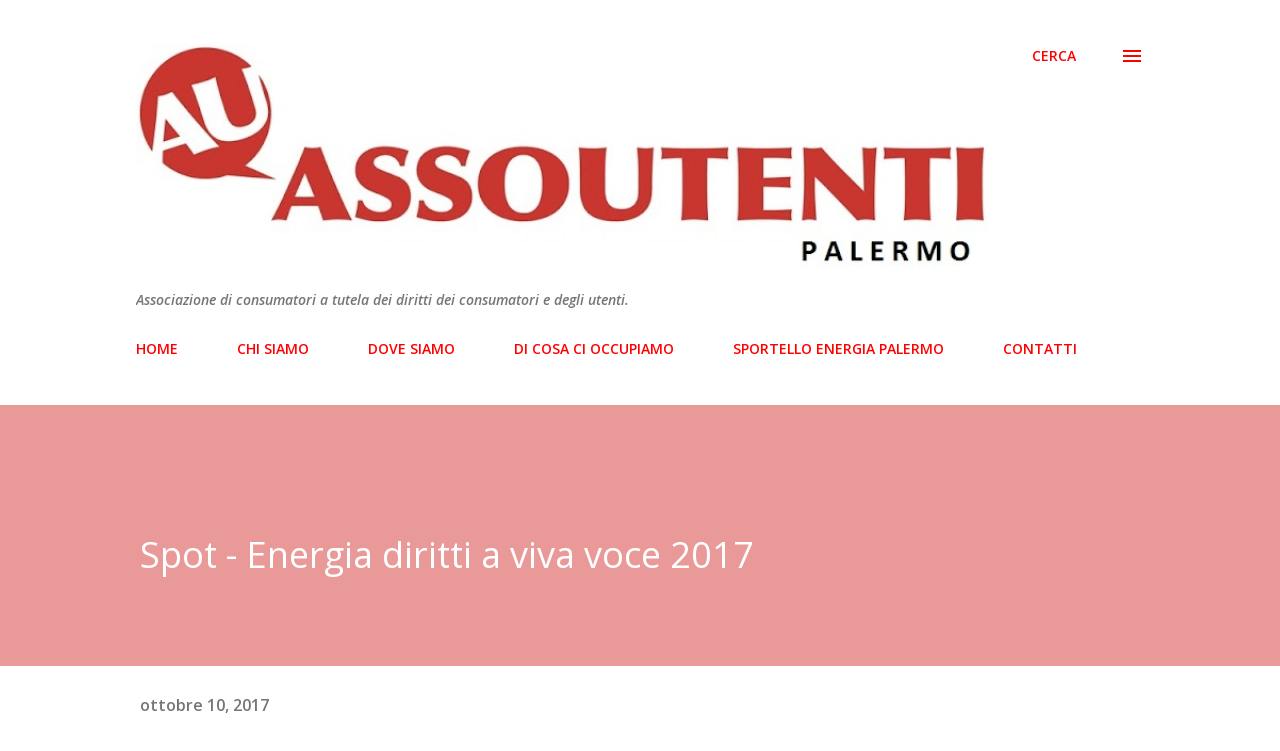

--- FILE ---
content_type: text/html; charset=UTF-8
request_url: https://assoutentipalermo.blogspot.com/b/stats?style=BLACK_TRANSPARENT&timeRange=ALL_TIME&token=APq4FmCkDrfdS77c6qZF5KnUAG-o2xVmoiSijsC5JnQ4nBhxN0f5sKc4zPCDG8PV9py1dVOEfalunLLbp0vno_O6lWMAAEUVjg
body_size: -33
content:
{"total":47415,"sparklineOptions":{"backgroundColor":{"fillOpacity":0.1,"fill":"#000000"},"series":[{"areaOpacity":0.3,"color":"#202020"}]},"sparklineData":[[0,0],[1,0],[2,5],[3,0],[4,0],[5,40],[6,5],[7,0],[8,10],[9,25],[10,15],[11,60],[12,20],[13,45],[14,85],[15,35],[16,45],[17,20],[18,0],[19,0],[20,5],[21,10],[22,0],[23,5],[24,10],[25,0],[26,25],[27,15],[28,15],[29,10]],"nextTickMs":3600000}

--- FILE ---
content_type: text/html; charset=utf-8
request_url: https://www.google.com/recaptcha/api2/aframe
body_size: 266
content:
<!DOCTYPE HTML><html><head><meta http-equiv="content-type" content="text/html; charset=UTF-8"></head><body><script nonce="6s8XkjljN-u8sMHT_8siYA">/** Anti-fraud and anti-abuse applications only. See google.com/recaptcha */ try{var clients={'sodar':'https://pagead2.googlesyndication.com/pagead/sodar?'};window.addEventListener("message",function(a){try{if(a.source===window.parent){var b=JSON.parse(a.data);var c=clients[b['id']];if(c){var d=document.createElement('img');d.src=c+b['params']+'&rc='+(localStorage.getItem("rc::a")?sessionStorage.getItem("rc::b"):"");window.document.body.appendChild(d);sessionStorage.setItem("rc::e",parseInt(sessionStorage.getItem("rc::e")||0)+1);localStorage.setItem("rc::h",'1769697182178');}}}catch(b){}});window.parent.postMessage("_grecaptcha_ready", "*");}catch(b){}</script></body></html>